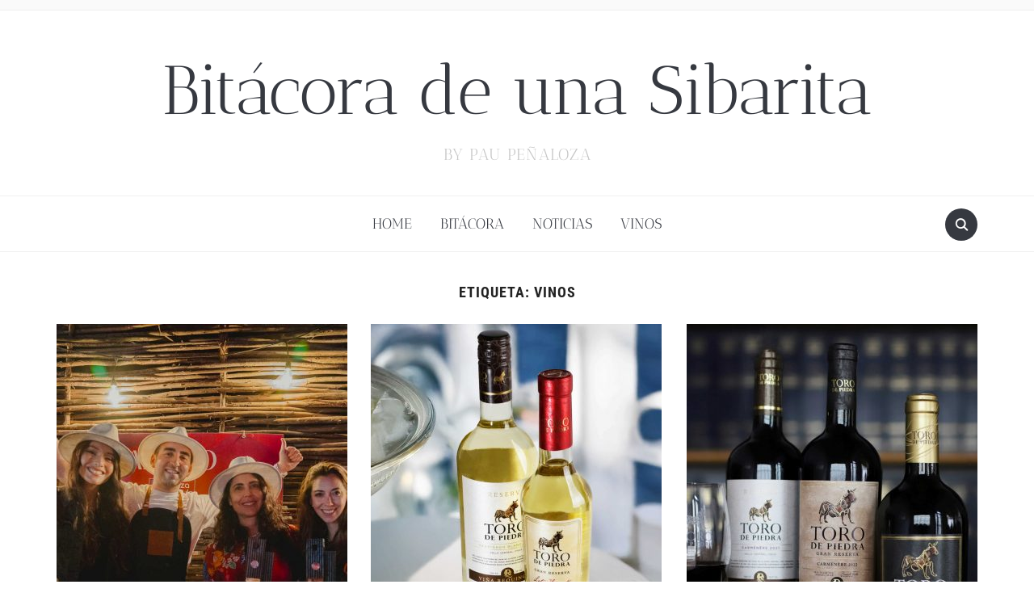

--- FILE ---
content_type: text/html; charset=UTF-8
request_url: https://bitacoradeunasibarita.cl/tag/vinos/
body_size: 64576
content:
<!DOCTYPE html>
<html lang="es">

<head>
	<meta charset="UTF-8" />
	<meta name="viewport" content="width=device-width, initial-scale=1">

	<link rel="profile" href="http://gmpg.org/xfn/11" />
	<link rel="pingback" href="https://bitacoradeunasibarita.cl/xmlrpc.php" />
    <link rel="preload" as="font" href="https://bitacoradeunasibarita.cl/wp-content/themes/foodica/assets/fonts/foodica.ttf" type="font/ttf" crossorigin>

	<title>vinos &#8211; Bitácora de una Sibarita</title>
<meta name='robots' content='max-image-preview:large' />
<link rel='dns-prefetch' href='//secure.gravatar.com' />
<link rel='dns-prefetch' href='//stats.wp.com' />
<link rel='dns-prefetch' href='//v0.wordpress.com' />
<link rel="alternate" type="application/rss+xml" title="Bitácora de una Sibarita &raquo; Feed" href="https://bitacoradeunasibarita.cl/feed/" />
<link rel="alternate" type="application/rss+xml" title="Bitácora de una Sibarita &raquo; Feed de los comentarios" href="https://bitacoradeunasibarita.cl/comments/feed/" />
<link rel="alternate" type="application/rss+xml" title="Bitácora de una Sibarita &raquo; Etiqueta vinos del feed" href="https://bitacoradeunasibarita.cl/tag/vinos/feed/" />
<script type="text/javascript">
/* <![CDATA[ */
window._wpemojiSettings = {"baseUrl":"https:\/\/s.w.org\/images\/core\/emoji\/14.0.0\/72x72\/","ext":".png","svgUrl":"https:\/\/s.w.org\/images\/core\/emoji\/14.0.0\/svg\/","svgExt":".svg","source":{"concatemoji":"https:\/\/bitacoradeunasibarita.cl\/wp-includes\/js\/wp-emoji-release.min.js?ver=6.4.7"}};
/*! This file is auto-generated */
!function(i,n){var o,s,e;function c(e){try{var t={supportTests:e,timestamp:(new Date).valueOf()};sessionStorage.setItem(o,JSON.stringify(t))}catch(e){}}function p(e,t,n){e.clearRect(0,0,e.canvas.width,e.canvas.height),e.fillText(t,0,0);var t=new Uint32Array(e.getImageData(0,0,e.canvas.width,e.canvas.height).data),r=(e.clearRect(0,0,e.canvas.width,e.canvas.height),e.fillText(n,0,0),new Uint32Array(e.getImageData(0,0,e.canvas.width,e.canvas.height).data));return t.every(function(e,t){return e===r[t]})}function u(e,t,n){switch(t){case"flag":return n(e,"\ud83c\udff3\ufe0f\u200d\u26a7\ufe0f","\ud83c\udff3\ufe0f\u200b\u26a7\ufe0f")?!1:!n(e,"\ud83c\uddfa\ud83c\uddf3","\ud83c\uddfa\u200b\ud83c\uddf3")&&!n(e,"\ud83c\udff4\udb40\udc67\udb40\udc62\udb40\udc65\udb40\udc6e\udb40\udc67\udb40\udc7f","\ud83c\udff4\u200b\udb40\udc67\u200b\udb40\udc62\u200b\udb40\udc65\u200b\udb40\udc6e\u200b\udb40\udc67\u200b\udb40\udc7f");case"emoji":return!n(e,"\ud83e\udef1\ud83c\udffb\u200d\ud83e\udef2\ud83c\udfff","\ud83e\udef1\ud83c\udffb\u200b\ud83e\udef2\ud83c\udfff")}return!1}function f(e,t,n){var r="undefined"!=typeof WorkerGlobalScope&&self instanceof WorkerGlobalScope?new OffscreenCanvas(300,150):i.createElement("canvas"),a=r.getContext("2d",{willReadFrequently:!0}),o=(a.textBaseline="top",a.font="600 32px Arial",{});return e.forEach(function(e){o[e]=t(a,e,n)}),o}function t(e){var t=i.createElement("script");t.src=e,t.defer=!0,i.head.appendChild(t)}"undefined"!=typeof Promise&&(o="wpEmojiSettingsSupports",s=["flag","emoji"],n.supports={everything:!0,everythingExceptFlag:!0},e=new Promise(function(e){i.addEventListener("DOMContentLoaded",e,{once:!0})}),new Promise(function(t){var n=function(){try{var e=JSON.parse(sessionStorage.getItem(o));if("object"==typeof e&&"number"==typeof e.timestamp&&(new Date).valueOf()<e.timestamp+604800&&"object"==typeof e.supportTests)return e.supportTests}catch(e){}return null}();if(!n){if("undefined"!=typeof Worker&&"undefined"!=typeof OffscreenCanvas&&"undefined"!=typeof URL&&URL.createObjectURL&&"undefined"!=typeof Blob)try{var e="postMessage("+f.toString()+"("+[JSON.stringify(s),u.toString(),p.toString()].join(",")+"));",r=new Blob([e],{type:"text/javascript"}),a=new Worker(URL.createObjectURL(r),{name:"wpTestEmojiSupports"});return void(a.onmessage=function(e){c(n=e.data),a.terminate(),t(n)})}catch(e){}c(n=f(s,u,p))}t(n)}).then(function(e){for(var t in e)n.supports[t]=e[t],n.supports.everything=n.supports.everything&&n.supports[t],"flag"!==t&&(n.supports.everythingExceptFlag=n.supports.everythingExceptFlag&&n.supports[t]);n.supports.everythingExceptFlag=n.supports.everythingExceptFlag&&!n.supports.flag,n.DOMReady=!1,n.readyCallback=function(){n.DOMReady=!0}}).then(function(){return e}).then(function(){var e;n.supports.everything||(n.readyCallback(),(e=n.source||{}).concatemoji?t(e.concatemoji):e.wpemoji&&e.twemoji&&(t(e.twemoji),t(e.wpemoji)))}))}((window,document),window._wpemojiSettings);
/* ]]> */
</script>
<style id='wp-emoji-styles-inline-css' type='text/css'>

	img.wp-smiley, img.emoji {
		display: inline !important;
		border: none !important;
		box-shadow: none !important;
		height: 1em !important;
		width: 1em !important;
		margin: 0 0.07em !important;
		vertical-align: -0.1em !important;
		background: none !important;
		padding: 0 !important;
	}
</style>
<link rel='stylesheet' id='wp-block-library-css' href='https://bitacoradeunasibarita.cl/wp-includes/css/dist/block-library/style.min.css?ver=6.4.7' type='text/css' media='all' />
<style id='wp-block-library-inline-css' type='text/css'>
.has-text-align-justify{text-align:justify;}
</style>
<style id='wp-block-library-theme-inline-css' type='text/css'>
.wp-block-audio figcaption{color:#555;font-size:13px;text-align:center}.is-dark-theme .wp-block-audio figcaption{color:hsla(0,0%,100%,.65)}.wp-block-audio{margin:0 0 1em}.wp-block-code{border:1px solid #ccc;border-radius:4px;font-family:Menlo,Consolas,monaco,monospace;padding:.8em 1em}.wp-block-embed figcaption{color:#555;font-size:13px;text-align:center}.is-dark-theme .wp-block-embed figcaption{color:hsla(0,0%,100%,.65)}.wp-block-embed{margin:0 0 1em}.blocks-gallery-caption{color:#555;font-size:13px;text-align:center}.is-dark-theme .blocks-gallery-caption{color:hsla(0,0%,100%,.65)}.wp-block-image figcaption{color:#555;font-size:13px;text-align:center}.is-dark-theme .wp-block-image figcaption{color:hsla(0,0%,100%,.65)}.wp-block-image{margin:0 0 1em}.wp-block-pullquote{border-bottom:4px solid;border-top:4px solid;color:currentColor;margin-bottom:1.75em}.wp-block-pullquote cite,.wp-block-pullquote footer,.wp-block-pullquote__citation{color:currentColor;font-size:.8125em;font-style:normal;text-transform:uppercase}.wp-block-quote{border-left:.25em solid;margin:0 0 1.75em;padding-left:1em}.wp-block-quote cite,.wp-block-quote footer{color:currentColor;font-size:.8125em;font-style:normal;position:relative}.wp-block-quote.has-text-align-right{border-left:none;border-right:.25em solid;padding-left:0;padding-right:1em}.wp-block-quote.has-text-align-center{border:none;padding-left:0}.wp-block-quote.is-large,.wp-block-quote.is-style-large,.wp-block-quote.is-style-plain{border:none}.wp-block-search .wp-block-search__label{font-weight:700}.wp-block-search__button{border:1px solid #ccc;padding:.375em .625em}:where(.wp-block-group.has-background){padding:1.25em 2.375em}.wp-block-separator.has-css-opacity{opacity:.4}.wp-block-separator{border:none;border-bottom:2px solid;margin-left:auto;margin-right:auto}.wp-block-separator.has-alpha-channel-opacity{opacity:1}.wp-block-separator:not(.is-style-wide):not(.is-style-dots){width:100px}.wp-block-separator.has-background:not(.is-style-dots){border-bottom:none;height:1px}.wp-block-separator.has-background:not(.is-style-wide):not(.is-style-dots){height:2px}.wp-block-table{margin:0 0 1em}.wp-block-table td,.wp-block-table th{word-break:normal}.wp-block-table figcaption{color:#555;font-size:13px;text-align:center}.is-dark-theme .wp-block-table figcaption{color:hsla(0,0%,100%,.65)}.wp-block-video figcaption{color:#555;font-size:13px;text-align:center}.is-dark-theme .wp-block-video figcaption{color:hsla(0,0%,100%,.65)}.wp-block-video{margin:0 0 1em}.wp-block-template-part.has-background{margin-bottom:0;margin-top:0;padding:1.25em 2.375em}
</style>
<link rel='stylesheet' id='mediaelement-css' href='https://bitacoradeunasibarita.cl/wp-includes/js/mediaelement/mediaelementplayer-legacy.min.css?ver=4.2.17' type='text/css' media='all' />
<link rel='stylesheet' id='wp-mediaelement-css' href='https://bitacoradeunasibarita.cl/wp-includes/js/mediaelement/wp-mediaelement.min.css?ver=6.4.7' type='text/css' media='all' />
<style id='jetpack-sharing-buttons-style-inline-css' type='text/css'>
.jetpack-sharing-buttons__services-list{display:flex;flex-direction:row;flex-wrap:wrap;gap:0;list-style-type:none;margin:5px;padding:0}.jetpack-sharing-buttons__services-list.has-small-icon-size{font-size:12px}.jetpack-sharing-buttons__services-list.has-normal-icon-size{font-size:16px}.jetpack-sharing-buttons__services-list.has-large-icon-size{font-size:24px}.jetpack-sharing-buttons__services-list.has-huge-icon-size{font-size:36px}@media print{.jetpack-sharing-buttons__services-list{display:none!important}}ul.jetpack-sharing-buttons__services-list.has-background{padding:1.25em 2.375em}
</style>
<style id='classic-theme-styles-inline-css' type='text/css'>
/*! This file is auto-generated */
.wp-block-button__link{color:#fff;background-color:#32373c;border-radius:9999px;box-shadow:none;text-decoration:none;padding:calc(.667em + 2px) calc(1.333em + 2px);font-size:1.125em}.wp-block-file__button{background:#32373c;color:#fff;text-decoration:none}
</style>
<style id='global-styles-inline-css' type='text/css'>
body{--wp--preset--color--black: #000000;--wp--preset--color--cyan-bluish-gray: #abb8c3;--wp--preset--color--white: #ffffff;--wp--preset--color--pale-pink: #f78da7;--wp--preset--color--vivid-red: #cf2e2e;--wp--preset--color--luminous-vivid-orange: #ff6900;--wp--preset--color--luminous-vivid-amber: #fcb900;--wp--preset--color--light-green-cyan: #7bdcb5;--wp--preset--color--vivid-green-cyan: #00d084;--wp--preset--color--pale-cyan-blue: #8ed1fc;--wp--preset--color--vivid-cyan-blue: #0693e3;--wp--preset--color--vivid-purple: #9b51e0;--wp--preset--gradient--vivid-cyan-blue-to-vivid-purple: linear-gradient(135deg,rgba(6,147,227,1) 0%,rgb(155,81,224) 100%);--wp--preset--gradient--light-green-cyan-to-vivid-green-cyan: linear-gradient(135deg,rgb(122,220,180) 0%,rgb(0,208,130) 100%);--wp--preset--gradient--luminous-vivid-amber-to-luminous-vivid-orange: linear-gradient(135deg,rgba(252,185,0,1) 0%,rgba(255,105,0,1) 100%);--wp--preset--gradient--luminous-vivid-orange-to-vivid-red: linear-gradient(135deg,rgba(255,105,0,1) 0%,rgb(207,46,46) 100%);--wp--preset--gradient--very-light-gray-to-cyan-bluish-gray: linear-gradient(135deg,rgb(238,238,238) 0%,rgb(169,184,195) 100%);--wp--preset--gradient--cool-to-warm-spectrum: linear-gradient(135deg,rgb(74,234,220) 0%,rgb(151,120,209) 20%,rgb(207,42,186) 40%,rgb(238,44,130) 60%,rgb(251,105,98) 80%,rgb(254,248,76) 100%);--wp--preset--gradient--blush-light-purple: linear-gradient(135deg,rgb(255,206,236) 0%,rgb(152,150,240) 100%);--wp--preset--gradient--blush-bordeaux: linear-gradient(135deg,rgb(254,205,165) 0%,rgb(254,45,45) 50%,rgb(107,0,62) 100%);--wp--preset--gradient--luminous-dusk: linear-gradient(135deg,rgb(255,203,112) 0%,rgb(199,81,192) 50%,rgb(65,88,208) 100%);--wp--preset--gradient--pale-ocean: linear-gradient(135deg,rgb(255,245,203) 0%,rgb(182,227,212) 50%,rgb(51,167,181) 100%);--wp--preset--gradient--electric-grass: linear-gradient(135deg,rgb(202,248,128) 0%,rgb(113,206,126) 100%);--wp--preset--gradient--midnight: linear-gradient(135deg,rgb(2,3,129) 0%,rgb(40,116,252) 100%);--wp--preset--font-size--small: 13px;--wp--preset--font-size--medium: 20px;--wp--preset--font-size--large: 36px;--wp--preset--font-size--x-large: 42px;--wp--preset--spacing--20: 0.44rem;--wp--preset--spacing--30: 0.67rem;--wp--preset--spacing--40: 1rem;--wp--preset--spacing--50: 1.5rem;--wp--preset--spacing--60: 2.25rem;--wp--preset--spacing--70: 3.38rem;--wp--preset--spacing--80: 5.06rem;--wp--preset--shadow--natural: 6px 6px 9px rgba(0, 0, 0, 0.2);--wp--preset--shadow--deep: 12px 12px 50px rgba(0, 0, 0, 0.4);--wp--preset--shadow--sharp: 6px 6px 0px rgba(0, 0, 0, 0.2);--wp--preset--shadow--outlined: 6px 6px 0px -3px rgba(255, 255, 255, 1), 6px 6px rgba(0, 0, 0, 1);--wp--preset--shadow--crisp: 6px 6px 0px rgba(0, 0, 0, 1);}:where(.is-layout-flex){gap: 0.5em;}:where(.is-layout-grid){gap: 0.5em;}body .is-layout-flow > .alignleft{float: left;margin-inline-start: 0;margin-inline-end: 2em;}body .is-layout-flow > .alignright{float: right;margin-inline-start: 2em;margin-inline-end: 0;}body .is-layout-flow > .aligncenter{margin-left: auto !important;margin-right: auto !important;}body .is-layout-constrained > .alignleft{float: left;margin-inline-start: 0;margin-inline-end: 2em;}body .is-layout-constrained > .alignright{float: right;margin-inline-start: 2em;margin-inline-end: 0;}body .is-layout-constrained > .aligncenter{margin-left: auto !important;margin-right: auto !important;}body .is-layout-constrained > :where(:not(.alignleft):not(.alignright):not(.alignfull)){max-width: var(--wp--style--global--content-size);margin-left: auto !important;margin-right: auto !important;}body .is-layout-constrained > .alignwide{max-width: var(--wp--style--global--wide-size);}body .is-layout-flex{display: flex;}body .is-layout-flex{flex-wrap: wrap;align-items: center;}body .is-layout-flex > *{margin: 0;}body .is-layout-grid{display: grid;}body .is-layout-grid > *{margin: 0;}:where(.wp-block-columns.is-layout-flex){gap: 2em;}:where(.wp-block-columns.is-layout-grid){gap: 2em;}:where(.wp-block-post-template.is-layout-flex){gap: 1.25em;}:where(.wp-block-post-template.is-layout-grid){gap: 1.25em;}.has-black-color{color: var(--wp--preset--color--black) !important;}.has-cyan-bluish-gray-color{color: var(--wp--preset--color--cyan-bluish-gray) !important;}.has-white-color{color: var(--wp--preset--color--white) !important;}.has-pale-pink-color{color: var(--wp--preset--color--pale-pink) !important;}.has-vivid-red-color{color: var(--wp--preset--color--vivid-red) !important;}.has-luminous-vivid-orange-color{color: var(--wp--preset--color--luminous-vivid-orange) !important;}.has-luminous-vivid-amber-color{color: var(--wp--preset--color--luminous-vivid-amber) !important;}.has-light-green-cyan-color{color: var(--wp--preset--color--light-green-cyan) !important;}.has-vivid-green-cyan-color{color: var(--wp--preset--color--vivid-green-cyan) !important;}.has-pale-cyan-blue-color{color: var(--wp--preset--color--pale-cyan-blue) !important;}.has-vivid-cyan-blue-color{color: var(--wp--preset--color--vivid-cyan-blue) !important;}.has-vivid-purple-color{color: var(--wp--preset--color--vivid-purple) !important;}.has-black-background-color{background-color: var(--wp--preset--color--black) !important;}.has-cyan-bluish-gray-background-color{background-color: var(--wp--preset--color--cyan-bluish-gray) !important;}.has-white-background-color{background-color: var(--wp--preset--color--white) !important;}.has-pale-pink-background-color{background-color: var(--wp--preset--color--pale-pink) !important;}.has-vivid-red-background-color{background-color: var(--wp--preset--color--vivid-red) !important;}.has-luminous-vivid-orange-background-color{background-color: var(--wp--preset--color--luminous-vivid-orange) !important;}.has-luminous-vivid-amber-background-color{background-color: var(--wp--preset--color--luminous-vivid-amber) !important;}.has-light-green-cyan-background-color{background-color: var(--wp--preset--color--light-green-cyan) !important;}.has-vivid-green-cyan-background-color{background-color: var(--wp--preset--color--vivid-green-cyan) !important;}.has-pale-cyan-blue-background-color{background-color: var(--wp--preset--color--pale-cyan-blue) !important;}.has-vivid-cyan-blue-background-color{background-color: var(--wp--preset--color--vivid-cyan-blue) !important;}.has-vivid-purple-background-color{background-color: var(--wp--preset--color--vivid-purple) !important;}.has-black-border-color{border-color: var(--wp--preset--color--black) !important;}.has-cyan-bluish-gray-border-color{border-color: var(--wp--preset--color--cyan-bluish-gray) !important;}.has-white-border-color{border-color: var(--wp--preset--color--white) !important;}.has-pale-pink-border-color{border-color: var(--wp--preset--color--pale-pink) !important;}.has-vivid-red-border-color{border-color: var(--wp--preset--color--vivid-red) !important;}.has-luminous-vivid-orange-border-color{border-color: var(--wp--preset--color--luminous-vivid-orange) !important;}.has-luminous-vivid-amber-border-color{border-color: var(--wp--preset--color--luminous-vivid-amber) !important;}.has-light-green-cyan-border-color{border-color: var(--wp--preset--color--light-green-cyan) !important;}.has-vivid-green-cyan-border-color{border-color: var(--wp--preset--color--vivid-green-cyan) !important;}.has-pale-cyan-blue-border-color{border-color: var(--wp--preset--color--pale-cyan-blue) !important;}.has-vivid-cyan-blue-border-color{border-color: var(--wp--preset--color--vivid-cyan-blue) !important;}.has-vivid-purple-border-color{border-color: var(--wp--preset--color--vivid-purple) !important;}.has-vivid-cyan-blue-to-vivid-purple-gradient-background{background: var(--wp--preset--gradient--vivid-cyan-blue-to-vivid-purple) !important;}.has-light-green-cyan-to-vivid-green-cyan-gradient-background{background: var(--wp--preset--gradient--light-green-cyan-to-vivid-green-cyan) !important;}.has-luminous-vivid-amber-to-luminous-vivid-orange-gradient-background{background: var(--wp--preset--gradient--luminous-vivid-amber-to-luminous-vivid-orange) !important;}.has-luminous-vivid-orange-to-vivid-red-gradient-background{background: var(--wp--preset--gradient--luminous-vivid-orange-to-vivid-red) !important;}.has-very-light-gray-to-cyan-bluish-gray-gradient-background{background: var(--wp--preset--gradient--very-light-gray-to-cyan-bluish-gray) !important;}.has-cool-to-warm-spectrum-gradient-background{background: var(--wp--preset--gradient--cool-to-warm-spectrum) !important;}.has-blush-light-purple-gradient-background{background: var(--wp--preset--gradient--blush-light-purple) !important;}.has-blush-bordeaux-gradient-background{background: var(--wp--preset--gradient--blush-bordeaux) !important;}.has-luminous-dusk-gradient-background{background: var(--wp--preset--gradient--luminous-dusk) !important;}.has-pale-ocean-gradient-background{background: var(--wp--preset--gradient--pale-ocean) !important;}.has-electric-grass-gradient-background{background: var(--wp--preset--gradient--electric-grass) !important;}.has-midnight-gradient-background{background: var(--wp--preset--gradient--midnight) !important;}.has-small-font-size{font-size: var(--wp--preset--font-size--small) !important;}.has-medium-font-size{font-size: var(--wp--preset--font-size--medium) !important;}.has-large-font-size{font-size: var(--wp--preset--font-size--large) !important;}.has-x-large-font-size{font-size: var(--wp--preset--font-size--x-large) !important;}
.wp-block-navigation a:where(:not(.wp-element-button)){color: inherit;}
:where(.wp-block-post-template.is-layout-flex){gap: 1.25em;}:where(.wp-block-post-template.is-layout-grid){gap: 1.25em;}
:where(.wp-block-columns.is-layout-flex){gap: 2em;}:where(.wp-block-columns.is-layout-grid){gap: 2em;}
.wp-block-pullquote{font-size: 1.5em;line-height: 1.6;}
</style>
<link rel='stylesheet' id='foodica-style-css' href='https://bitacoradeunasibarita.cl/wp-content/themes/foodica/style.css?ver=1.2.1' type='text/css' media='all' />
<style id='foodica-style-inline-css' type='text/css'>
body, button, input, select, textarea {
font-family: 'Inter', sans-serif;
font-weight: 400;
}
@media screen and (min-width: 782px) {
body, button, input, select, textarea {
font-size: 16px;
line-height: 1.6;
} }
.navbar-brand-wpz h2 {
font-family: 'Antic Didone', serif;
font-weight: 400;
}
@media screen and (min-width: 782px) {
.navbar-brand-wpz h2 {
line-height: 1.5;
} }
.navbar-brand-wpz .site-description {
font-family: 'Antic Didone', serif;
font-weight: 400;
}
@media screen and (min-width: 782px) {
.navbar-brand-wpz .site-description {
font-size: 20px;
line-height: 1.6;
} }
.top-navbar a {
font-family: 'Inter', sans-serif;
font-weight: 400;
}
@media screen and (min-width: 782px) {
.top-navbar a {
font-size: 12px;
line-height: 1.8;
} }
.main-navbar a {
font-family: 'Antic Didone', serif;
font-weight: 400;
}
@media screen and (min-width: 782px) {
.main-navbar a {
font-size: 18px;
line-height: 1.6;
} }
.slicknav_nav a {
font-family: 'Roboto Condensed', sans-serif;
font-weight: 400;
}
@media screen and (max-width: 64em) {
.slicknav_nav a {
font-size: 18px;
line-height: 1.6;
} }
.slides li h3 a {
font-family: 'Antic Didone', serif;
font-weight: 400;
}
@media screen and (min-width: 782px) {
.slides li h3 a {
line-height: 1.2;
} }
.slides .slide_button a {
font-family: 'Roboto Condensed', sans-serif;
font-weight: 700;
}
@media screen and (min-width: 782px) {
.slides .slide_button a {
font-size: 14px;
line-height: 1.6;
} }
.widget h3.title {
font-family: 'Antic Didone', serif;
font-weight: 400;
}
@media screen and (min-width: 782px) {
.widget h3.title {
font-size: 18px;
line-height: 1.8;
} }
.entry-title {
font-family: 'Inter', sans-serif;
font-weight: 600;
}
@media screen and (min-width: 782px) {
.entry-title {
font-size: 24px;
line-height: 1.4;
} }
.recent-posts .entry-content {
font-family: 'Inter', sans-serif;
font-weight: 400;
}
@media screen and (min-width: 782px) {
.recent-posts .entry-content {
font-size: 16px;
line-height: 1.8;
} }
.single h1.entry-title {
font-family: 'Inter', sans-serif;
font-weight: 600;
}
@media screen and (min-width: 782px) {
.single h1.entry-title {
line-height: 1.4;
} }
.single .entry-content, .page .entry-content {
font-family: 'Inter', sans-serif;
font-weight: 400;
}
@media screen and (min-width: 782px) {
.single .entry-content, .page .entry-content {
font-size: 16px;
line-height: 1.8;
} }
.page h1.entry-title {
font-family: 'Inter', sans-serif;
font-weight: 600;
}
@media screen and (min-width: 782px) {
.page h1.entry-title {
line-height: 1.4;
} }
.footer-menu ul li {
font-family: 'Roboto Condensed', sans-serif;
font-weight: 400;
}
@media screen and (min-width: 782px) {
.footer-menu ul li {
font-size: 16px;
line-height: 1.8;
} }

</style>
<link rel='stylesheet' id='foodica-style-mobile-css' href='https://bitacoradeunasibarita.cl/wp-content/themes/foodica/assets/css/media-queries.css?ver=1.2.1' type='text/css' media='all' />
<link rel='stylesheet' id='foodica-google-fonts-css' href='https://bitacoradeunasibarita.cl/wp-content/fonts/8e6b076c80307bc90877171254c2a6a4.css?ver=1.3.0' type='text/css' media='all' />
<link rel='stylesheet' id='dashicons-css' href='https://bitacoradeunasibarita.cl/wp-includes/css/dashicons.min.css?ver=6.4.7' type='text/css' media='all' />
<link rel='stylesheet' id='jetpack_css-css' href='https://bitacoradeunasibarita.cl/wp-content/plugins/jetpack/css/jetpack.css?ver=13.1.2' type='text/css' media='all' />
<script type="text/javascript" src="https://bitacoradeunasibarita.cl/wp-includes/js/jquery/jquery.min.js?ver=3.7.1" id="jquery-core-js"></script>
<script type="text/javascript" src="https://bitacoradeunasibarita.cl/wp-includes/js/jquery/jquery-migrate.min.js?ver=3.4.1" id="jquery-migrate-js"></script>
<link rel="https://api.w.org/" href="https://bitacoradeunasibarita.cl/wp-json/" /><link rel="alternate" type="application/json" href="https://bitacoradeunasibarita.cl/wp-json/wp/v2/tags/668" /><link rel="EditURI" type="application/rsd+xml" title="RSD" href="https://bitacoradeunasibarita.cl/xmlrpc.php?rsd" />
<meta name="generator" content="WordPress 6.4.7" />
	<style>img#wpstats{display:none}</style>
		<meta name="description" content="Entradas sobre vinos escritas por Paula Peñaloza" />
<style type="text/css" id="custom-background-css">
body.custom-background { background-color: #ffffff; }
</style>
	
<!-- Jetpack Open Graph Tags -->
<meta property="og:type" content="website" />
<meta property="og:title" content="vinos &#8211; Bitácora de una Sibarita" />
<meta property="og:url" content="https://bitacoradeunasibarita.cl/tag/vinos/" />
<meta property="og:site_name" content="Bitácora de una Sibarita" />
<meta property="og:image" content="https://bitacoradeunasibarita.cl/wp-content/uploads/2022/09/cropped-Logo-o-1.jpg" />
<meta property="og:image:width" content="512" />
<meta property="og:image:height" content="512" />
<meta property="og:image:alt" content="" />
<meta property="og:locale" content="es_ES" />

<!-- End Jetpack Open Graph Tags -->
<link rel="icon" href="https://bitacoradeunasibarita.cl/wp-content/uploads/2022/09/cropped-Logo-o-1-32x32.jpg" sizes="32x32" />
<link rel="icon" href="https://bitacoradeunasibarita.cl/wp-content/uploads/2022/09/cropped-Logo-o-1-192x192.jpg" sizes="192x192" />
<link rel="apple-touch-icon" href="https://bitacoradeunasibarita.cl/wp-content/uploads/2022/09/cropped-Logo-o-1-180x180.jpg" />
<meta name="msapplication-TileImage" content="https://bitacoradeunasibarita.cl/wp-content/uploads/2022/09/cropped-Logo-o-1-270x270.jpg" />

</head>

<body class="archive tag tag-vinos tag-668 custom-background front-page-layout-full-width">

    
	<div class="page-wrap">

        <header class="site-header">

            <nav class="top-navbar" role="navigation">

                <div class="inner-wrap">

                    <div class="header_social">
                        
                    </div>

                    <div id="navbar-top">

                        
                    </div><!-- #navbar-top -->

                </div><!-- ./inner-wrap -->

            </nav><!-- .navbar -->

            <div class="clear"></div>


            <div class="inner-wrap">

                <div class="navbar-brand-wpz">

                   <h2><a href="https://bitacoradeunasibarita.cl" title="by Pau Peñaloza ">Bitácora de una Sibarita</a></h2>
                    <p class="site-description">by Pau Peñaloza </p>

                </div><!-- .navbar-brand -->

            </div>


            <nav class="main-navbar" role="navigation">

                <div class="inner-wrap">

                    <div id="sb-search" class="sb-search">
                        <form method="get" id="searchform" action="https://bitacoradeunasibarita.cl//">
    <input type="search" class="sb-search-input" placeholder="Introduce tus palabras clave..."  name="s" id="s" />
    <input type="submit" id="searchsubmit" class="sb-search-submit" value="Buscar" />
    <span class="sb-icon-search"></span>
</form>                    </div>


                    <div class="navbar-header-main">
                        <div id="menu-main-slide" class="menu-primary-container"><ul id="menu-primary" class="menu"><li id="menu-item-7585" class="menu-item menu-item-type-post_type menu-item-object-page menu-item-home menu-item-7585"><a href="https://bitacoradeunasibarita.cl/">Home</a></li>
<li id="menu-item-7615" class="menu-item menu-item-type-taxonomy menu-item-object-category menu-item-7615"><a href="https://bitacoradeunasibarita.cl/category/bitacora/">Bitácora</a></li>
<li id="menu-item-7614" class="menu-item menu-item-type-taxonomy menu-item-object-category menu-item-7614"><a href="https://bitacoradeunasibarita.cl/category/noticias/">Noticias</a></li>
<li id="menu-item-7656" class="menu-item menu-item-type-taxonomy menu-item-object-category menu-item-7656"><a href="https://bitacoradeunasibarita.cl/category/vinos/">Vinos</a></li>
</ul></div>
                    </div>

                    <div id="navbar-main">

                        <div class="menu-primary-container"><ul id="menu-primary-1" class="navbar-wpz dropdown sf-menu"><li class="menu-item menu-item-type-post_type menu-item-object-page menu-item-home menu-item-7585"><a href="https://bitacoradeunasibarita.cl/">Home</a></li>
<li class="menu-item menu-item-type-taxonomy menu-item-object-category menu-item-7615"><a href="https://bitacoradeunasibarita.cl/category/bitacora/">Bitácora</a></li>
<li class="menu-item menu-item-type-taxonomy menu-item-object-category menu-item-7614"><a href="https://bitacoradeunasibarita.cl/category/noticias/">Noticias</a></li>
<li class="menu-item menu-item-type-taxonomy menu-item-object-category menu-item-7656"><a href="https://bitacoradeunasibarita.cl/category/vinos/">Vinos</a></li>
</ul></div>
                    </div><!-- #navbar-main -->

                </div><!-- ./inner-wrap -->

            </nav><!-- .main-navbar -->

            <div class="clear"></div>

        </header><!-- .site-header -->

        <div class="inner-wrap">
<main id="main" class="site-main" role="main">

    
    <section class="content-area full-layout">

        <h2 class="section-title">Etiqueta: <span>vinos</span></h2>
        
        
            <section id="recent-posts" class="recent-posts">

                
                    <article id="post-8473" class="regular-post post-8473 post type-post status-publish format-standard has-post-thumbnail hentry category-noticias category-vinos tag-bitacora-2 tag-carmenere tag-cocina tag-concurso tag-food tag-foodie tag-gastronomia tag-maule tag-news tag-noche tag-noticia tag-premios tag-sibarita tag-valle tag-vino tag-vinos tag-wine">

                <div class="post-thumb"><a href="https://bitacoradeunasibarita.cl/exito-total-en-la-noche-del-carmenere-celebrando-a-los-mejores-vinos-del-valle-del-maule/" title="Éxito total en la Noche del Carmenere: Celebrando a los mejores vinos del Valle del Maule">
                <img width="360" height="540" src="https://bitacoradeunasibarita.cl/wp-content/uploads/2025/01/DSC02818-360x540.jpg" class="attachment-foodica-loop-portrait size-foodica-loop-portrait wp-post-image" alt="" decoding="async" fetchpriority="high" srcset="https://bitacoradeunasibarita.cl/wp-content/uploads/2025/01/DSC02818-360x540.jpg 360w, https://bitacoradeunasibarita.cl/wp-content/uploads/2025/01/DSC02818-720x1080.jpg 720w" sizes="(max-width: 360px) 100vw, 360px" />            </a></div>
        
    <section class="entry-body">

        <span class="cat-links"><a href="https://bitacoradeunasibarita.cl/category/noticias/" rel="category tag">Noticias</a>, <a href="https://bitacoradeunasibarita.cl/category/vinos/" rel="category tag">Vinos</a></span>

        <h3 class="entry-title"><a href="https://bitacoradeunasibarita.cl/exito-total-en-la-noche-del-carmenere-celebrando-a-los-mejores-vinos-del-valle-del-maule/" rel="bookmark">Éxito total en la Noche del Carmenere: Celebrando a los mejores vinos del Valle del Maule</a></h3>
        <div class="entry-meta">
            <span class="entry-date"><time class="entry-date" datetime="2025-01-29T11:11:09-04:00">29 enero, 2025</time></span>            <span class="entry-author">por <a href="https://bitacoradeunasibarita.cl/author/paupenaloza/" title="Entradas de Paula Peñaloza" rel="author">Paula Peñaloza</a></span>
            <span class="comments-link"><a href="https://bitacoradeunasibarita.cl/exito-total-en-la-noche-del-carmenere-celebrando-a-los-mejores-vinos-del-valle-del-maule/#respond">Sin comentarios</a></span>
                    </div>

        <div class="entry-content">
            <p>Con más de 2.000 asistentes, la Noche del Carmenere 2025 y el Concurso de Vinos del Maule e Invitados culminaron con gran éxito, consolidándose como uno de los eventos enológicos más destacados de Chile. Este año se celebraron los 30 años del redescubrimiento del Carmenere en el país y los 20 años de este prestigioso [&hellip;]</p>
        </div>

        <div class="readmore_button">
                        <a href="https://bitacoradeunasibarita.cl/exito-total-en-la-noche-del-carmenere-celebrando-a-los-mejores-vinos-del-valle-del-maule/" title="Permalink a Éxito total en la Noche del Carmenere: Celebrando a los mejores vinos del Valle del Maule" rel="bookmark">Leer más</a>
        </div>

    </section>

    <div class="clearfix"></div>
</article><!-- #post-8473 -->
                
                    <article id="post-8381" class="regular-post post-8381 post type-post status-publish format-standard has-post-thumbnail hentry category-noticias category-vinos tag-bitacora-2 tag-blanc tag-food tag-foodie tag-harvest tag-late tag-news tag-noticia tag-piedra tag-sauvignon tag-sibarita tag-terraza tag-toro tag-verano tag-vino tag-vinos tag-wine">

                <div class="post-thumb"><a href="https://bitacoradeunasibarita.cl/esta-temporada-toro-de-piedra-propone-el-frescor-del-sauvignon-blanc-reserva-y-la-dulzura-del-late-harvest-gran-reserva/" title="ESTA TEMPORADA TORO DE PIEDRA PROPONE EL FRESCOR DEL SAUVIGNON BLANC RESERVA Y LA DULZURA DEL LATE HARVEST GRAN RESERVA">
                <img width="360" height="540" src="https://bitacoradeunasibarita.cl/wp-content/uploads/2024/12/TDP-Duo-terraza1-360x540.jpg" class="attachment-foodica-loop-portrait size-foodica-loop-portrait wp-post-image" alt="" decoding="async" srcset="https://bitacoradeunasibarita.cl/wp-content/uploads/2024/12/TDP-Duo-terraza1-360x540.jpg 360w, https://bitacoradeunasibarita.cl/wp-content/uploads/2024/12/TDP-Duo-terraza1-720x1080.jpg 720w" sizes="(max-width: 360px) 100vw, 360px" />            </a></div>
        
    <section class="entry-body">

        <span class="cat-links"><a href="https://bitacoradeunasibarita.cl/category/noticias/" rel="category tag">Noticias</a>, <a href="https://bitacoradeunasibarita.cl/category/vinos/" rel="category tag">Vinos</a></span>

        <h3 class="entry-title"><a href="https://bitacoradeunasibarita.cl/esta-temporada-toro-de-piedra-propone-el-frescor-del-sauvignon-blanc-reserva-y-la-dulzura-del-late-harvest-gran-reserva/" rel="bookmark">ESTA TEMPORADA TORO DE PIEDRA PROPONE EL FRESCOR DEL SAUVIGNON BLANC RESERVA Y LA DULZURA DEL LATE HARVEST GRAN RESERVA</a></h3>
        <div class="entry-meta">
            <span class="entry-date"><time class="entry-date" datetime="2024-12-11T15:41:14-04:00">11 diciembre, 2024</time></span>            <span class="entry-author">por <a href="https://bitacoradeunasibarita.cl/author/paupenaloza/" title="Entradas de Paula Peñaloza" rel="author">Paula Peñaloza</a></span>
            <span class="comments-link"><a href="https://bitacoradeunasibarita.cl/esta-temporada-toro-de-piedra-propone-el-frescor-del-sauvignon-blanc-reserva-y-la-dulzura-del-late-harvest-gran-reserva/#respond">Sin comentarios</a></span>
                    </div>

        <div class="entry-content">
            <p>Toro de Piedra, la marca que combina tradición y consistencia en cada copa, invita a brindar este fin de año con dos encantadoras propuestas:  La frescura vibrante del Sauvignon Blanc Reserva y la dulzura envolvente del Late Harvest Gran Reserva, dos opciones perfectas para quienes buscan celebrar momentos únicos con sabores que dejan huellas. El [&hellip;]</p>
        </div>

        <div class="readmore_button">
                        <a href="https://bitacoradeunasibarita.cl/esta-temporada-toro-de-piedra-propone-el-frescor-del-sauvignon-blanc-reserva-y-la-dulzura-del-late-harvest-gran-reserva/" title="Permalink a ESTA TEMPORADA TORO DE PIEDRA PROPONE EL FRESCOR DEL SAUVIGNON BLANC RESERVA Y LA DULZURA DEL LATE HARVEST GRAN RESERVA" rel="bookmark">Leer más</a>
        </div>

    </section>

    <div class="clearfix"></div>
</article><!-- #post-8381 -->
                
                    <article id="post-8281" class="regular-post post-8281 post type-post status-publish format-standard has-post-thumbnail hentry category-noticias category-vinos tag-bitacora-2 tag-carmenere tag-celebracion tag-cepa tag-de tag-emblematica tag-food tag-foodie tag-news tag-noticia tag-piedra tag-sibarita tag-toro tag-vino tag-vinos tag-wine">

                <div class="post-thumb"><a href="https://bitacoradeunasibarita.cl/toro-de-piedra-invita-a-brindar-los-3-meses-de-primavera-con-sus-tres-carmenere-caracter-consistencia-y-excelencia-en-cada-copa/" title="Toro de Piedra invita a brindar los 3 meses de primavera con sus tres Carménère: carácter, consistencia y excelencia en cada copa">
                <img width="360" height="540" src="https://bitacoradeunasibarita.cl/wp-content/uploads/2024/10/TDP-3-CA-1-360x540.jpg" class="attachment-foodica-loop-portrait size-foodica-loop-portrait wp-post-image" alt="" decoding="async" srcset="https://bitacoradeunasibarita.cl/wp-content/uploads/2024/10/TDP-3-CA-1-360x540.jpg 360w, https://bitacoradeunasibarita.cl/wp-content/uploads/2024/10/TDP-3-CA-1-720x1080.jpg 720w" sizes="(max-width: 360px) 100vw, 360px" />            </a></div>
        
    <section class="entry-body">

        <span class="cat-links"><a href="https://bitacoradeunasibarita.cl/category/noticias/" rel="category tag">Noticias</a>, <a href="https://bitacoradeunasibarita.cl/category/vinos/" rel="category tag">Vinos</a></span>

        <h3 class="entry-title"><a href="https://bitacoradeunasibarita.cl/toro-de-piedra-invita-a-brindar-los-3-meses-de-primavera-con-sus-tres-carmenere-caracter-consistencia-y-excelencia-en-cada-copa/" rel="bookmark">Toro de Piedra invita a brindar los 3 meses de primavera con sus tres Carménère: carácter, consistencia y excelencia en cada copa</a></h3>
        <div class="entry-meta">
            <span class="entry-date"><time class="entry-date" datetime="2024-10-14T10:51:51-04:00">14 octubre, 2024</time></span>            <span class="entry-author">por <a href="https://bitacoradeunasibarita.cl/author/paupenaloza/" title="Entradas de Paula Peñaloza" rel="author">Paula Peñaloza</a></span>
            <span class="comments-link"><a href="https://bitacoradeunasibarita.cl/toro-de-piedra-invita-a-brindar-los-3-meses-de-primavera-con-sus-tres-carmenere-caracter-consistencia-y-excelencia-en-cada-copa/#respond">Sin comentarios</a></span>
                    </div>

        <div class="entry-content">
            <p>·&nbsp;&nbsp;&nbsp;&nbsp;&nbsp;&nbsp;&nbsp;&nbsp; Tres vinos, tres meses, treinta años: un homenaje al Carmenère, la cepa emblema de Chile. Toro de Piedra invita a celebrar con sus tres destacados Carménère –Gran Reserva, Reserva y Rincón de los Vientos– durante toda la primavera, rindiendo tributo a una variedad que representa la esencia de nuestro país y su constante evolución. [&hellip;]</p>
        </div>

        <div class="readmore_button">
                        <a href="https://bitacoradeunasibarita.cl/toro-de-piedra-invita-a-brindar-los-3-meses-de-primavera-con-sus-tres-carmenere-caracter-consistencia-y-excelencia-en-cada-copa/" title="Permalink a Toro de Piedra invita a brindar los 3 meses de primavera con sus tres Carménère: carácter, consistencia y excelencia en cada copa" rel="bookmark">Leer más</a>
        </div>

    </section>

    <div class="clearfix"></div>
</article><!-- #post-8281 -->
                
                    <article id="post-8208" class="regular-post post-8208 post type-post status-publish format-standard has-post-thumbnail hentry category-noticias category-vinos tag-bitacora-2 tag-bocas tag-chileno tag-feria tag-food tag-foodie tag-mercado tag-moradas tag-mut tag-news tag-noticia tag-sibarita tag-tobalaba tag-urbano tag-vino tag-vinos tag-wine">

                <div class="post-thumb"><a href="https://bitacoradeunasibarita.cl/feria-bocas-moradas-vinos-numerados-y-una-vitrina-del-vinateros-de-autor-vuelven-al-mercado-urbano-tobalaba-mut/" title="Feria Bocas Moradas: vinos numerados y una vitrina del viñateros de autor vuelven al Mercado Urbano Tobalaba (MUT)">
                <img width="360" height="540" src="https://bitacoradeunasibarita.cl/wp-content/uploads/2024/08/D01_0259-360x540.jpg" class="attachment-foodica-loop-portrait size-foodica-loop-portrait wp-post-image" alt="" decoding="async" loading="lazy" srcset="https://bitacoradeunasibarita.cl/wp-content/uploads/2024/08/D01_0259-360x540.jpg 360w, https://bitacoradeunasibarita.cl/wp-content/uploads/2024/08/D01_0259-720x1080.jpg 720w" sizes="(max-width: 360px) 100vw, 360px" />            </a></div>
        
    <section class="entry-body">

        <span class="cat-links"><a href="https://bitacoradeunasibarita.cl/category/noticias/" rel="category tag">Noticias</a>, <a href="https://bitacoradeunasibarita.cl/category/vinos/" rel="category tag">Vinos</a></span>

        <h3 class="entry-title"><a href="https://bitacoradeunasibarita.cl/feria-bocas-moradas-vinos-numerados-y-una-vitrina-del-vinateros-de-autor-vuelven-al-mercado-urbano-tobalaba-mut/" rel="bookmark">Feria Bocas Moradas: vinos numerados y una vitrina del viñateros de autor vuelven al Mercado Urbano Tobalaba (MUT)</a></h3>
        <div class="entry-meta">
            <span class="entry-date"><time class="entry-date" datetime="2024-08-16T10:22:15-04:00">16 agosto, 2024</time></span>            <span class="entry-author">por <a href="https://bitacoradeunasibarita.cl/author/paupenaloza/" title="Entradas de Paula Peñaloza" rel="author">Paula Peñaloza</a></span>
            <span class="comments-link"><a href="https://bitacoradeunasibarita.cl/feria-bocas-moradas-vinos-numerados-y-una-vitrina-del-vinateros-de-autor-vuelven-al-mercado-urbano-tobalaba-mut/#respond">Sin comentarios</a></span>
                    </div>

        <div class="entry-content">
            <p>Empieza septiembre y qué mejor que hacerlo con una copa de vino. La próxima edición del año de la Feria Bocas Moradas está programada para los días 7 y 8 de septiembre en el Mercado Urbano Tobalaba (MUT), esperando a los asistentes con 15 degustaciones, cientos de estacionamientos disponibles, metro a la puerta y el [&hellip;]</p>
        </div>

        <div class="readmore_button">
                        <a href="https://bitacoradeunasibarita.cl/feria-bocas-moradas-vinos-numerados-y-una-vitrina-del-vinateros-de-autor-vuelven-al-mercado-urbano-tobalaba-mut/" title="Permalink a Feria Bocas Moradas: vinos numerados y una vitrina del viñateros de autor vuelven al Mercado Urbano Tobalaba (MUT)" rel="bookmark">Leer más</a>
        </div>

    </section>

    <div class="clearfix"></div>
</article><!-- #post-8208 -->
                
                    <article id="post-8199" class="regular-post post-8199 post type-post status-publish format-standard has-post-thumbnail hentry category-noticias tag-beber tag-bitacora-2 tag-buen tag-cumbres tag-drink tag-el tag-feria tag-food tag-foodie tag-lastarria tag-meet tag-news tag-noticia tag-sibarita tag-vinos tag-wine">

                <div class="post-thumb"><a href="https://bitacoradeunasibarita.cl/feria-de-vinos-boutique-meet-drink-el-puntapie-inicial-para-celebrar-el-dia-del-vino-chileno-y-fiestas-patrias/" title="Feria de Vinos Boutique MEET &#038; DRINK: el puntapié inicial para celebrar el Día del Vino Chileno y Fiestas Patrias">
                <img width="360" height="540" src="https://bitacoradeunasibarita.cl/wp-content/uploads/2024/08/DSC1664-360x540.jpg" class="attachment-foodica-loop-portrait size-foodica-loop-portrait wp-post-image" alt="" decoding="async" loading="lazy" srcset="https://bitacoradeunasibarita.cl/wp-content/uploads/2024/08/DSC1664-360x540.jpg 360w, https://bitacoradeunasibarita.cl/wp-content/uploads/2024/08/DSC1664-720x1080.jpg 720w" sizes="(max-width: 360px) 100vw, 360px" />            </a></div>
        
    <section class="entry-body">

        <span class="cat-links"><a href="https://bitacoradeunasibarita.cl/category/noticias/" rel="category tag">Noticias</a></span>

        <h3 class="entry-title"><a href="https://bitacoradeunasibarita.cl/feria-de-vinos-boutique-meet-drink-el-puntapie-inicial-para-celebrar-el-dia-del-vino-chileno-y-fiestas-patrias/" rel="bookmark">Feria de Vinos Boutique MEET &#038; DRINK: el puntapié inicial para celebrar el Día del Vino Chileno y Fiestas Patrias</a></h3>
        <div class="entry-meta">
            <span class="entry-date"><time class="entry-date" datetime="2024-08-05T16:40:09-04:00">5 agosto, 2024</time></span>            <span class="entry-author">por <a href="https://bitacoradeunasibarita.cl/author/paupenaloza/" title="Entradas de Paula Peñaloza" rel="author">Paula Peñaloza</a></span>
            <span class="comments-link"><a href="https://bitacoradeunasibarita.cl/feria-de-vinos-boutique-meet-drink-el-puntapie-inicial-para-celebrar-el-dia-del-vino-chileno-y-fiestas-patrias/#respond">Sin comentarios</a></span>
                    </div>

        <div class="entry-content">
            <p>Es por esto que, El Buen Beber, da el puntapié inicial a estas celebraciones con una nueva versión de la Feria Boutique Meet &amp; Drink que se realizará el 31 de agosto en Hotel Cumbres ubicado en el céntrico Barrio Lastarria. Y tal como en las versiones anteriores, ofrecerá una delicada selección de 30 viñas [&hellip;]</p>
        </div>

        <div class="readmore_button">
                        <a href="https://bitacoradeunasibarita.cl/feria-de-vinos-boutique-meet-drink-el-puntapie-inicial-para-celebrar-el-dia-del-vino-chileno-y-fiestas-patrias/" title="Permalink a Feria de Vinos Boutique MEET &#038; DRINK: el puntapié inicial para celebrar el Día del Vino Chileno y Fiestas Patrias" rel="bookmark">Leer más</a>
        </div>

    </section>

    <div class="clearfix"></div>
</article><!-- #post-8199 -->
                
                    <article id="post-8172" class="regular-post post-8172 post type-post status-publish format-standard has-post-thumbnail hentry category-noticias category-vinos tag-bitacora-2 tag-cabernet tag-costero tag-curico tag-food tag-foodie tag-gastronomia tag-news tag-noticia tag-sauvignon tag-secano tag-sibarita tag-vino tag-vinos tag-wine tag-wines">

                <div class="post-thumb"><a href="https://bitacoradeunasibarita.cl/kaune-wines-el-rupturista-cabernet-sauvignon-del-secano-costero-de-curico/" title="Kaune Wines: el rupturista Cabernet Sauvignon del secano costero de Curicó">
                <img width="360" height="540" src="https://bitacoradeunasibarita.cl/wp-content/uploads/2024/07/Etiquetas-copia-360x540.jpg" class="attachment-foodica-loop-portrait size-foodica-loop-portrait wp-post-image" alt="" decoding="async" loading="lazy" srcset="https://bitacoradeunasibarita.cl/wp-content/uploads/2024/07/Etiquetas-copia-360x540.jpg 360w, https://bitacoradeunasibarita.cl/wp-content/uploads/2024/07/Etiquetas-copia-720x1080.jpg 720w" sizes="(max-width: 360px) 100vw, 360px" />            </a></div>
        
    <section class="entry-body">

        <span class="cat-links"><a href="https://bitacoradeunasibarita.cl/category/noticias/" rel="category tag">Noticias</a>, <a href="https://bitacoradeunasibarita.cl/category/vinos/" rel="category tag">Vinos</a></span>

        <h3 class="entry-title"><a href="https://bitacoradeunasibarita.cl/kaune-wines-el-rupturista-cabernet-sauvignon-del-secano-costero-de-curico/" rel="bookmark">Kaune Wines: el rupturista Cabernet Sauvignon del secano costero de Curicó</a></h3>
        <div class="entry-meta">
            <span class="entry-date"><time class="entry-date" datetime="2024-06-21T19:09:40-04:00">21 junio, 2024</time></span>            <span class="entry-author">por <a href="https://bitacoradeunasibarita.cl/author/paupenaloza/" title="Entradas de Paula Peñaloza" rel="author">Paula Peñaloza</a></span>
            <span class="comments-link"><a href="https://bitacoradeunasibarita.cl/kaune-wines-el-rupturista-cabernet-sauvignon-del-secano-costero-de-curico/#respond">Sin comentarios</a></span>
                    </div>

        <div class="entry-content">
            <p>Kaune Wines es una viña boutique ubicada en el corazón del secano costero del Valle de Curicó, con vinos únicos y una visión innovadora con la que buscan desafiar las percepciones convencionales del Cabernet Sauvignon presentando tres etiquetas: Piedras de Auque, Hacienda Caone y Reserva Directorio. Este proyecto nace en 2015 con la plantación de [&hellip;]</p>
        </div>

        <div class="readmore_button">
                        <a href="https://bitacoradeunasibarita.cl/kaune-wines-el-rupturista-cabernet-sauvignon-del-secano-costero-de-curico/" title="Permalink a Kaune Wines: el rupturista Cabernet Sauvignon del secano costero de Curicó" rel="bookmark">Leer más</a>
        </div>

    </section>

    <div class="clearfix"></div>
</article><!-- #post-8172 -->
                
                    <article id="post-8140" class="regular-post post-8140 post type-post status-publish format-standard has-post-thumbnail hentry category-noticias tag-beber tag-bitacora-2 tag-buen tag-drink tag-el tag-feria tag-food tag-foodie tag-meet tag-news tag-noticia tag-sibarita tag-vinos tag-wine">

                <div class="post-thumb"><a href="https://bitacoradeunasibarita.cl/la-feria-boutique-meet-drink-edicion-otono-te-espera-en-la-previa-del-dia-del-padre/" title="La Feria Boutique Meet &amp; Drink Edición Otoño te espera en la previa del Día del Padre.  ">
                <img width="360" height="540" src="https://bitacoradeunasibarita.cl/wp-content/uploads/2024/06/IMG_9530-360x540.jpg" class="attachment-foodica-loop-portrait size-foodica-loop-portrait wp-post-image" alt="" decoding="async" loading="lazy" srcset="https://bitacoradeunasibarita.cl/wp-content/uploads/2024/06/IMG_9530-360x540.jpg 360w, https://bitacoradeunasibarita.cl/wp-content/uploads/2024/06/IMG_9530-720x1080.jpg 720w" sizes="(max-width: 360px) 100vw, 360px" />            </a></div>
        
    <section class="entry-body">

        <span class="cat-links"><a href="https://bitacoradeunasibarita.cl/category/noticias/" rel="category tag">Noticias</a></span>

        <h3 class="entry-title"><a href="https://bitacoradeunasibarita.cl/la-feria-boutique-meet-drink-edicion-otono-te-espera-en-la-previa-del-dia-del-padre/" rel="bookmark">La Feria Boutique Meet &amp; Drink Edición Otoño te espera en la previa del Día del Padre.  </a></h3>
        <div class="entry-meta">
            <span class="entry-date"><time class="entry-date" datetime="2024-06-05T12:01:56-04:00">5 junio, 2024</time></span>            <span class="entry-author">por <a href="https://bitacoradeunasibarita.cl/author/paupenaloza/" title="Entradas de Paula Peñaloza" rel="author">Paula Peñaloza</a></span>
            <span class="comments-link"><a href="https://bitacoradeunasibarita.cl/la-feria-boutique-meet-drink-edicion-otono-te-espera-en-la-previa-del-dia-del-padre/#respond">Sin comentarios</a></span>
                    </div>

        <div class="entry-content">
            <p>Estos días de lluvia y frío nos recuerdan que estamos en pleno otoño, el más duro de los últimos años, y por eso buscamos realizar actividades donde podamos capear el frío y pasarlo bien. En este contexto es que El Buen Beber ha organizado una nueva versión de su Feria Boutique Meet &amp; Drink para [&hellip;]</p>
        </div>

        <div class="readmore_button">
                        <a href="https://bitacoradeunasibarita.cl/la-feria-boutique-meet-drink-edicion-otono-te-espera-en-la-previa-del-dia-del-padre/" title="Permalink a La Feria Boutique Meet &amp; Drink Edición Otoño te espera en la previa del Día del Padre.  " rel="bookmark">Leer más</a>
        </div>

    </section>

    <div class="clearfix"></div>
</article><!-- #post-8140 -->
                
                    <article id="post-8065" class="regular-post post-8065 post type-post status-publish format-standard has-post-thumbnail hentry category-noticias tag-bitacora-2 tag-blanc tag-carignan tag-celebracion tag-dia-2 tag-dia-de-la-madre tag-food tag-foodie tag-mama tag-news tag-noticia tag-piedra tag-sauvignon tag-sibarita tag-toro tag-vinos tag-wine">

                <div class="post-thumb"><a href="https://bitacoradeunasibarita.cl/en-el-dia-de-la-madre-toro-de-piedra-propone-celebrarlas-con-gran-reserva-sauvignon-blanc-edicion-costera-y-carignan-dos-vinos-vibrantes-e-intensos/" title="En el Día de la Madre Toro de Piedra propone celebrarlas con Gran Reserva Sauvignon Blanc Edición Costera y Carignan, dos vinos vibrantes e intensos">
                <img width="360" height="540" src="https://bitacoradeunasibarita.cl/wp-content/uploads/2024/04/Dupla-Dia-de-la-Madre-Toro-de-Piedra-360x540.jpg" class="attachment-foodica-loop-portrait size-foodica-loop-portrait wp-post-image" alt="" decoding="async" loading="lazy" srcset="https://bitacoradeunasibarita.cl/wp-content/uploads/2024/04/Dupla-Dia-de-la-Madre-Toro-de-Piedra-360x540.jpg 360w, https://bitacoradeunasibarita.cl/wp-content/uploads/2024/04/Dupla-Dia-de-la-Madre-Toro-de-Piedra-720x1080.jpg 720w" sizes="(max-width: 360px) 100vw, 360px" />            </a></div>
        
    <section class="entry-body">

        <span class="cat-links"><a href="https://bitacoradeunasibarita.cl/category/noticias/" rel="category tag">Noticias</a></span>

        <h3 class="entry-title"><a href="https://bitacoradeunasibarita.cl/en-el-dia-de-la-madre-toro-de-piedra-propone-celebrarlas-con-gran-reserva-sauvignon-blanc-edicion-costera-y-carignan-dos-vinos-vibrantes-e-intensos/" rel="bookmark">En el Día de la Madre Toro de Piedra propone celebrarlas con Gran Reserva Sauvignon Blanc Edición Costera y Carignan, dos vinos vibrantes e intensos</a></h3>
        <div class="entry-meta">
            <span class="entry-date"><time class="entry-date" datetime="2024-04-23T18:40:26-04:00">23 abril, 2024</time></span>            <span class="entry-author">por <a href="https://bitacoradeunasibarita.cl/author/paupenaloza/" title="Entradas de Paula Peñaloza" rel="author">Paula Peñaloza</a></span>
            <span class="comments-link"><a href="https://bitacoradeunasibarita.cl/en-el-dia-de-la-madre-toro-de-piedra-propone-celebrarlas-con-gran-reserva-sauvignon-blanc-edicion-costera-y-carignan-dos-vinos-vibrantes-e-intensos/#respond">Sin comentarios</a></span>
                    </div>

        <div class="entry-content">
            <p>El amor de las madres es intenso, vibrante e inquebrantable, y para hacerle tributo a ese fuerte sentimiento Toro de Piedra propone regalonearlas en su día con una dupla que destaca por esas  mismas cualidades, para brindar por ellas y su entrega diaria. Ambos pertenecientes a la línea Gran Reserva, la más vendida de esta [&hellip;]</p>
        </div>

        <div class="readmore_button">
                        <a href="https://bitacoradeunasibarita.cl/en-el-dia-de-la-madre-toro-de-piedra-propone-celebrarlas-con-gran-reserva-sauvignon-blanc-edicion-costera-y-carignan-dos-vinos-vibrantes-e-intensos/" title="Permalink a En el Día de la Madre Toro de Piedra propone celebrarlas con Gran Reserva Sauvignon Blanc Edición Costera y Carignan, dos vinos vibrantes e intensos" rel="bookmark">Leer más</a>
        </div>

    </section>

    <div class="clearfix"></div>
</article><!-- #post-8065 -->
                
                    <article id="post-8014" class="regular-post post-8014 post type-post status-publish format-standard has-post-thumbnail hentry category-noticias tag-autor tag-bellavista tag-bitacora-2 tag-degustaciones tag-feria tag-food tag-foodie tag-news tag-noticia tag-patio tag-productores tag-sibarita tag-vino tag-vinos tag-wine">

                <div class="post-thumb"><a href="https://bitacoradeunasibarita.cl/fiesta-de-vinos-de-autor-en-patio-bellavista/" title="Fiesta de Vinos de Autor en Patio Bellavista">
                <img width="360" height="540" src="https://bitacoradeunasibarita.cl/wp-content/uploads/2024/04/FV3-360x540.jpg" class="attachment-foodica-loop-portrait size-foodica-loop-portrait wp-post-image" alt="" decoding="async" loading="lazy" srcset="https://bitacoradeunasibarita.cl/wp-content/uploads/2024/04/FV3-360x540.jpg 360w, https://bitacoradeunasibarita.cl/wp-content/uploads/2024/04/FV3-720x1080.jpg 720w" sizes="(max-width: 360px) 100vw, 360px" />            </a></div>
        
    <section class="entry-body">

        <span class="cat-links"><a href="https://bitacoradeunasibarita.cl/category/noticias/" rel="category tag">Noticias</a></span>

        <h3 class="entry-title"><a href="https://bitacoradeunasibarita.cl/fiesta-de-vinos-de-autor-en-patio-bellavista/" rel="bookmark">Fiesta de Vinos de Autor en Patio Bellavista</a></h3>
        <div class="entry-meta">
            <span class="entry-date"><time class="entry-date" datetime="2024-04-01T11:31:57-04:00">1 abril, 2024</time></span>            <span class="entry-author">por <a href="https://bitacoradeunasibarita.cl/author/paupenaloza/" title="Entradas de Paula Peñaloza" rel="author">Paula Peñaloza</a></span>
            <span class="comments-link"><a href="https://bitacoradeunasibarita.cl/fiesta-de-vinos-de-autor-en-patio-bellavista/#respond">Sin comentarios</a></span>
                    </div>

        <div class="entry-content">
            <p>Los asistentes podrán interactuar con más de 15 productores de diversos valles del norte, centro y sur de Chile y degustar más de 30 etiquetas de una amplia variedad de cepas. Además, habrá charlas sobre maridaje, la presentación del libro&nbsp;“ENO 21, Prácticas de producción y consumo de vino en el siglo XXI”, y música en [&hellip;]</p>
        </div>

        <div class="readmore_button">
                        <a href="https://bitacoradeunasibarita.cl/fiesta-de-vinos-de-autor-en-patio-bellavista/" title="Permalink a Fiesta de Vinos de Autor en Patio Bellavista" rel="bookmark">Leer más</a>
        </div>

    </section>

    <div class="clearfix"></div>
</article><!-- #post-8014 -->
                
                    <article id="post-8036" class="regular-post post-8036 post type-post status-publish format-standard has-post-thumbnail hentry category-noticias category-vinos tag-albarino tag-bitacora-2 tag-colchagua tag-enoturismo tag-food tag-foodie tag-garnacha tag-gastronomia tag-montgras tag-news tag-noticia tag-novedades tag-sibarita tag-vendimia tag-vino tag-vinos tag-wine">

                <div class="post-thumb"><a href="https://bitacoradeunasibarita.cl/los-desafios-de-montgras-de-cara-a-este-2024/" title="Los desafíos de MontGras de cara a este 2024">
                <img width="360" height="540" src="https://bitacoradeunasibarita.cl/wp-content/uploads/2024/04/Adolfo-1-copia-360x540.jpg" class="attachment-foodica-loop-portrait size-foodica-loop-portrait wp-post-image" alt="" decoding="async" loading="lazy" srcset="https://bitacoradeunasibarita.cl/wp-content/uploads/2024/04/Adolfo-1-copia-360x540.jpg 360w, https://bitacoradeunasibarita.cl/wp-content/uploads/2024/04/Adolfo-1-copia-720x1080.jpg 720w" sizes="(max-width: 360px) 100vw, 360px" />            </a></div>
        
    <section class="entry-body">

        <span class="cat-links"><a href="https://bitacoradeunasibarita.cl/category/noticias/" rel="category tag">Noticias</a>, <a href="https://bitacoradeunasibarita.cl/category/vinos/" rel="category tag">Vinos</a></span>

        <h3 class="entry-title"><a href="https://bitacoradeunasibarita.cl/los-desafios-de-montgras-de-cara-a-este-2024/" rel="bookmark">Los desafíos de MontGras de cara a este 2024</a></h3>
        <div class="entry-meta">
            <span class="entry-date"><time class="entry-date" datetime="2024-03-28T23:00:00-04:00">28 marzo, 2024</time></span>            <span class="entry-author">por <a href="https://bitacoradeunasibarita.cl/author/paupenaloza/" title="Entradas de Paula Peñaloza" rel="author">Paula Peñaloza</a></span>
            <span class="comments-link"><a href="https://bitacoradeunasibarita.cl/los-desafios-de-montgras-de-cara-a-este-2024/#respond">Sin comentarios</a></span>
                    </div>

        <div class="entry-content">
            <p>Desafíos y oportunidades. Dos conceptos que, sin duda, definirán las actividades de la viña MontGras este año, sin dejar de lado su dedicación constante y única por la sostenibilidad y la calidad, avanzando hacia la transición a campos orgánicos. Actualmente, varios de sus viñedos están en la etapa final del proceso de certificación, lo que [&hellip;]</p>
        </div>

        <div class="readmore_button">
                        <a href="https://bitacoradeunasibarita.cl/los-desafios-de-montgras-de-cara-a-este-2024/" title="Permalink a Los desafíos de MontGras de cara a este 2024" rel="bookmark">Leer más</a>
        </div>

    </section>

    <div class="clearfix"></div>
</article><!-- #post-8036 -->
                
            </section>

            <div class="navigation">
	<nav class="navigation pagination" aria-label="Entradas">
		<h2 class="screen-reader-text">Navegación de entradas</h2>
		<div class="nav-links"><span aria-current="page" class="page-numbers current">1</span>
<a class="page-numbers" href="https://bitacoradeunasibarita.cl/tag/vinos/page/2/">2</a>
<span class="page-numbers dots">&hellip;</span>
<a class="page-numbers" href="https://bitacoradeunasibarita.cl/tag/vinos/page/9/">9</a>
<a class="next page-numbers" href="https://bitacoradeunasibarita.cl/tag/vinos/page/2/">Siguiente &rarr;</a></div>
	</nav></div>
        
        <div class="clear"></div>

    </section><!-- .content-area -->

    
</main><!-- .site-main -->


    </div><!-- ./inner-wrap -->

    <footer id="colophon" class="site-footer" role="contentinfo">

        
            <div class="inner-wrap">

                <div class="footer-widgets widgets widget-columns-4">
                    
                        <div class="column">
                            <div class="widget widget_block widget_media_image" id="block-3"><div class="clear"></div></div>                        </div><!-- .column -->

                    
                        <div class="column">
                                                    </div><!-- .column -->

                    
                        <div class="column">
                                                    </div><!-- .column -->

                    
                        <div class="column">
                                                    </div><!-- .column -->

                    
                    <div class="clear"></div>
                </div><!-- .footer-widgets -->

            </div>


        
        
        <div class="site-info">

            <span class="copyright">

                 <span>Funciona gracias a <a href="https://es.wordpress.org/" target="_blank">WordPress.</a> </span> <span>Tema Foodica para WordPress por <a href="https://www.wpzoom.com/" rel="nofollow" target="_blank">WPZOOM.</a></span>            </span>

        </div><!-- .site-info -->
    </footer><!-- #colophon -->

</div>
<script type="text/javascript" src="https://bitacoradeunasibarita.cl/wp-content/themes/foodica/assets/js/foodica-slicknav.min.js?ver=1.2.0" id="slicknav-js"></script>
<script type="text/javascript" src="https://bitacoradeunasibarita.cl/wp-content/themes/foodica/assets/js/flickity.pkgd.min.js?ver=1.2.0" id="flickity-js"></script>
<script type="text/javascript" src="https://bitacoradeunasibarita.cl/wp-content/themes/foodica/assets/js/foodica-jquery.fitvids.js?ver=1.0.0" id="fitvids-js"></script>
<script type="text/javascript" src="https://bitacoradeunasibarita.cl/wp-content/themes/foodica/assets/js/superfish.min.js?ver=1.2.0" id="superfish-js"></script>
<script type="text/javascript" src="https://bitacoradeunasibarita.cl/wp-content/themes/foodica/assets/js/foodica-search_button.js?ver=1.2.1" id="foodica-search_button-js"></script>
<script type="text/javascript" id="foodica-script-js-extra">
/* <![CDATA[ */
var zoomOptions = {"index_infinite_load_txt":"Cargar m\u00e1s...","index_infinite_loading_txt":"Cargando..."};
/* ]]> */
</script>
<script type="text/javascript" src="https://bitacoradeunasibarita.cl/wp-content/themes/foodica/assets/js/foodica-functions.js?ver=1.2.0" id="foodica-script-js"></script>
<script type="text/javascript" src="https://stats.wp.com/e-202605.js" id="jetpack-stats-js" data-wp-strategy="defer"></script>
<script type="text/javascript" id="jetpack-stats-js-after">
/* <![CDATA[ */
_stq = window._stq || [];
_stq.push([ "view", JSON.parse("{\"v\":\"ext\",\"blog\":\"132993041\",\"post\":\"0\",\"tz\":\"-4\",\"srv\":\"bitacoradeunasibarita.cl\",\"j\":\"1:13.1.2\"}") ]);
_stq.push([ "clickTrackerInit", "132993041", "0" ]);
/* ]]> */
</script>
<script type="text/javascript" src="https://bitacoradeunasibarita.cl/wp-includes/js/dist/interactivity.min.js?ver=6.4.7" id="wp-interactivity-js" defer="defer" data-wp-strategy="defer"></script>
<script type="text/javascript" src="https://bitacoradeunasibarita.cl/wp-includes/blocks/image/view.min.js?ver=32caaf5e7c6834efef4c" id="wp-block-image-view-js" defer="defer" data-wp-strategy="defer"></script>

</body>
</html>